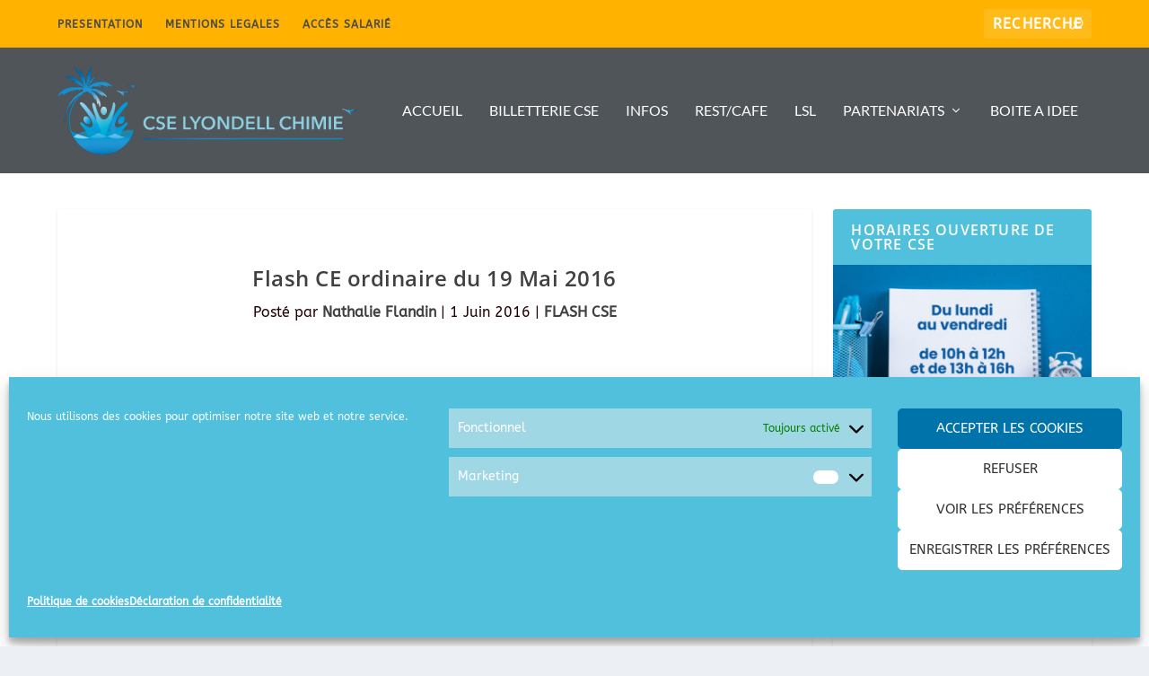

--- FILE ---
content_type: text/css
request_url: https://cse-lyondellchimiefrance.fr/wp-content/themes/CElyondell/style.css?ver=4.27.5
body_size: 66
content:
/*
 Theme Name:   CElyondell
 Description:  Thème enfant de Extra
 Author:       Catherine Trolliet
 Author URI:   http://catherinetrolliet.fr/
 Template:     Extra
 Version:      1.0.0
*/

